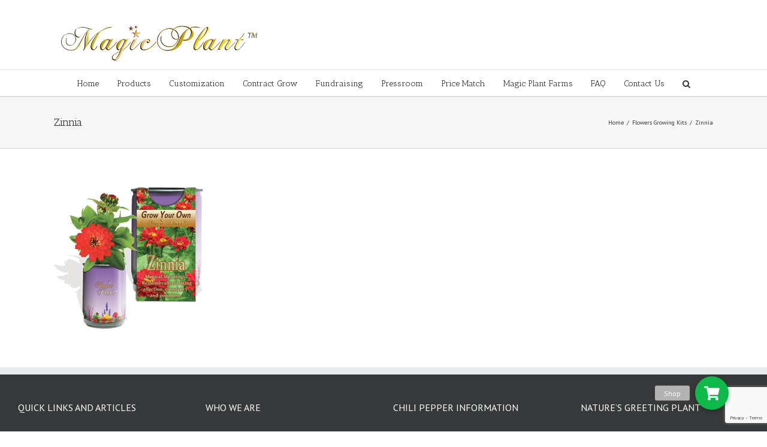

--- FILE ---
content_type: text/html; charset=utf-8
request_url: https://www.google.com/recaptcha/api2/anchor?ar=1&k=6Leks7MUAAAAALetAw0R3BcYX65wp8FcR3FXbrVv&co=aHR0cHM6Ly90aGVwYXRlbnRtYWdpY3BsYW50LmNvbTo0NDM.&hl=en&v=PoyoqOPhxBO7pBk68S4YbpHZ&size=invisible&anchor-ms=20000&execute-ms=30000&cb=muoe7wjr3bcv
body_size: 48713
content:
<!DOCTYPE HTML><html dir="ltr" lang="en"><head><meta http-equiv="Content-Type" content="text/html; charset=UTF-8">
<meta http-equiv="X-UA-Compatible" content="IE=edge">
<title>reCAPTCHA</title>
<style type="text/css">
/* cyrillic-ext */
@font-face {
  font-family: 'Roboto';
  font-style: normal;
  font-weight: 400;
  font-stretch: 100%;
  src: url(//fonts.gstatic.com/s/roboto/v48/KFO7CnqEu92Fr1ME7kSn66aGLdTylUAMa3GUBHMdazTgWw.woff2) format('woff2');
  unicode-range: U+0460-052F, U+1C80-1C8A, U+20B4, U+2DE0-2DFF, U+A640-A69F, U+FE2E-FE2F;
}
/* cyrillic */
@font-face {
  font-family: 'Roboto';
  font-style: normal;
  font-weight: 400;
  font-stretch: 100%;
  src: url(//fonts.gstatic.com/s/roboto/v48/KFO7CnqEu92Fr1ME7kSn66aGLdTylUAMa3iUBHMdazTgWw.woff2) format('woff2');
  unicode-range: U+0301, U+0400-045F, U+0490-0491, U+04B0-04B1, U+2116;
}
/* greek-ext */
@font-face {
  font-family: 'Roboto';
  font-style: normal;
  font-weight: 400;
  font-stretch: 100%;
  src: url(//fonts.gstatic.com/s/roboto/v48/KFO7CnqEu92Fr1ME7kSn66aGLdTylUAMa3CUBHMdazTgWw.woff2) format('woff2');
  unicode-range: U+1F00-1FFF;
}
/* greek */
@font-face {
  font-family: 'Roboto';
  font-style: normal;
  font-weight: 400;
  font-stretch: 100%;
  src: url(//fonts.gstatic.com/s/roboto/v48/KFO7CnqEu92Fr1ME7kSn66aGLdTylUAMa3-UBHMdazTgWw.woff2) format('woff2');
  unicode-range: U+0370-0377, U+037A-037F, U+0384-038A, U+038C, U+038E-03A1, U+03A3-03FF;
}
/* math */
@font-face {
  font-family: 'Roboto';
  font-style: normal;
  font-weight: 400;
  font-stretch: 100%;
  src: url(//fonts.gstatic.com/s/roboto/v48/KFO7CnqEu92Fr1ME7kSn66aGLdTylUAMawCUBHMdazTgWw.woff2) format('woff2');
  unicode-range: U+0302-0303, U+0305, U+0307-0308, U+0310, U+0312, U+0315, U+031A, U+0326-0327, U+032C, U+032F-0330, U+0332-0333, U+0338, U+033A, U+0346, U+034D, U+0391-03A1, U+03A3-03A9, U+03B1-03C9, U+03D1, U+03D5-03D6, U+03F0-03F1, U+03F4-03F5, U+2016-2017, U+2034-2038, U+203C, U+2040, U+2043, U+2047, U+2050, U+2057, U+205F, U+2070-2071, U+2074-208E, U+2090-209C, U+20D0-20DC, U+20E1, U+20E5-20EF, U+2100-2112, U+2114-2115, U+2117-2121, U+2123-214F, U+2190, U+2192, U+2194-21AE, U+21B0-21E5, U+21F1-21F2, U+21F4-2211, U+2213-2214, U+2216-22FF, U+2308-230B, U+2310, U+2319, U+231C-2321, U+2336-237A, U+237C, U+2395, U+239B-23B7, U+23D0, U+23DC-23E1, U+2474-2475, U+25AF, U+25B3, U+25B7, U+25BD, U+25C1, U+25CA, U+25CC, U+25FB, U+266D-266F, U+27C0-27FF, U+2900-2AFF, U+2B0E-2B11, U+2B30-2B4C, U+2BFE, U+3030, U+FF5B, U+FF5D, U+1D400-1D7FF, U+1EE00-1EEFF;
}
/* symbols */
@font-face {
  font-family: 'Roboto';
  font-style: normal;
  font-weight: 400;
  font-stretch: 100%;
  src: url(//fonts.gstatic.com/s/roboto/v48/KFO7CnqEu92Fr1ME7kSn66aGLdTylUAMaxKUBHMdazTgWw.woff2) format('woff2');
  unicode-range: U+0001-000C, U+000E-001F, U+007F-009F, U+20DD-20E0, U+20E2-20E4, U+2150-218F, U+2190, U+2192, U+2194-2199, U+21AF, U+21E6-21F0, U+21F3, U+2218-2219, U+2299, U+22C4-22C6, U+2300-243F, U+2440-244A, U+2460-24FF, U+25A0-27BF, U+2800-28FF, U+2921-2922, U+2981, U+29BF, U+29EB, U+2B00-2BFF, U+4DC0-4DFF, U+FFF9-FFFB, U+10140-1018E, U+10190-1019C, U+101A0, U+101D0-101FD, U+102E0-102FB, U+10E60-10E7E, U+1D2C0-1D2D3, U+1D2E0-1D37F, U+1F000-1F0FF, U+1F100-1F1AD, U+1F1E6-1F1FF, U+1F30D-1F30F, U+1F315, U+1F31C, U+1F31E, U+1F320-1F32C, U+1F336, U+1F378, U+1F37D, U+1F382, U+1F393-1F39F, U+1F3A7-1F3A8, U+1F3AC-1F3AF, U+1F3C2, U+1F3C4-1F3C6, U+1F3CA-1F3CE, U+1F3D4-1F3E0, U+1F3ED, U+1F3F1-1F3F3, U+1F3F5-1F3F7, U+1F408, U+1F415, U+1F41F, U+1F426, U+1F43F, U+1F441-1F442, U+1F444, U+1F446-1F449, U+1F44C-1F44E, U+1F453, U+1F46A, U+1F47D, U+1F4A3, U+1F4B0, U+1F4B3, U+1F4B9, U+1F4BB, U+1F4BF, U+1F4C8-1F4CB, U+1F4D6, U+1F4DA, U+1F4DF, U+1F4E3-1F4E6, U+1F4EA-1F4ED, U+1F4F7, U+1F4F9-1F4FB, U+1F4FD-1F4FE, U+1F503, U+1F507-1F50B, U+1F50D, U+1F512-1F513, U+1F53E-1F54A, U+1F54F-1F5FA, U+1F610, U+1F650-1F67F, U+1F687, U+1F68D, U+1F691, U+1F694, U+1F698, U+1F6AD, U+1F6B2, U+1F6B9-1F6BA, U+1F6BC, U+1F6C6-1F6CF, U+1F6D3-1F6D7, U+1F6E0-1F6EA, U+1F6F0-1F6F3, U+1F6F7-1F6FC, U+1F700-1F7FF, U+1F800-1F80B, U+1F810-1F847, U+1F850-1F859, U+1F860-1F887, U+1F890-1F8AD, U+1F8B0-1F8BB, U+1F8C0-1F8C1, U+1F900-1F90B, U+1F93B, U+1F946, U+1F984, U+1F996, U+1F9E9, U+1FA00-1FA6F, U+1FA70-1FA7C, U+1FA80-1FA89, U+1FA8F-1FAC6, U+1FACE-1FADC, U+1FADF-1FAE9, U+1FAF0-1FAF8, U+1FB00-1FBFF;
}
/* vietnamese */
@font-face {
  font-family: 'Roboto';
  font-style: normal;
  font-weight: 400;
  font-stretch: 100%;
  src: url(//fonts.gstatic.com/s/roboto/v48/KFO7CnqEu92Fr1ME7kSn66aGLdTylUAMa3OUBHMdazTgWw.woff2) format('woff2');
  unicode-range: U+0102-0103, U+0110-0111, U+0128-0129, U+0168-0169, U+01A0-01A1, U+01AF-01B0, U+0300-0301, U+0303-0304, U+0308-0309, U+0323, U+0329, U+1EA0-1EF9, U+20AB;
}
/* latin-ext */
@font-face {
  font-family: 'Roboto';
  font-style: normal;
  font-weight: 400;
  font-stretch: 100%;
  src: url(//fonts.gstatic.com/s/roboto/v48/KFO7CnqEu92Fr1ME7kSn66aGLdTylUAMa3KUBHMdazTgWw.woff2) format('woff2');
  unicode-range: U+0100-02BA, U+02BD-02C5, U+02C7-02CC, U+02CE-02D7, U+02DD-02FF, U+0304, U+0308, U+0329, U+1D00-1DBF, U+1E00-1E9F, U+1EF2-1EFF, U+2020, U+20A0-20AB, U+20AD-20C0, U+2113, U+2C60-2C7F, U+A720-A7FF;
}
/* latin */
@font-face {
  font-family: 'Roboto';
  font-style: normal;
  font-weight: 400;
  font-stretch: 100%;
  src: url(//fonts.gstatic.com/s/roboto/v48/KFO7CnqEu92Fr1ME7kSn66aGLdTylUAMa3yUBHMdazQ.woff2) format('woff2');
  unicode-range: U+0000-00FF, U+0131, U+0152-0153, U+02BB-02BC, U+02C6, U+02DA, U+02DC, U+0304, U+0308, U+0329, U+2000-206F, U+20AC, U+2122, U+2191, U+2193, U+2212, U+2215, U+FEFF, U+FFFD;
}
/* cyrillic-ext */
@font-face {
  font-family: 'Roboto';
  font-style: normal;
  font-weight: 500;
  font-stretch: 100%;
  src: url(//fonts.gstatic.com/s/roboto/v48/KFO7CnqEu92Fr1ME7kSn66aGLdTylUAMa3GUBHMdazTgWw.woff2) format('woff2');
  unicode-range: U+0460-052F, U+1C80-1C8A, U+20B4, U+2DE0-2DFF, U+A640-A69F, U+FE2E-FE2F;
}
/* cyrillic */
@font-face {
  font-family: 'Roboto';
  font-style: normal;
  font-weight: 500;
  font-stretch: 100%;
  src: url(//fonts.gstatic.com/s/roboto/v48/KFO7CnqEu92Fr1ME7kSn66aGLdTylUAMa3iUBHMdazTgWw.woff2) format('woff2');
  unicode-range: U+0301, U+0400-045F, U+0490-0491, U+04B0-04B1, U+2116;
}
/* greek-ext */
@font-face {
  font-family: 'Roboto';
  font-style: normal;
  font-weight: 500;
  font-stretch: 100%;
  src: url(//fonts.gstatic.com/s/roboto/v48/KFO7CnqEu92Fr1ME7kSn66aGLdTylUAMa3CUBHMdazTgWw.woff2) format('woff2');
  unicode-range: U+1F00-1FFF;
}
/* greek */
@font-face {
  font-family: 'Roboto';
  font-style: normal;
  font-weight: 500;
  font-stretch: 100%;
  src: url(//fonts.gstatic.com/s/roboto/v48/KFO7CnqEu92Fr1ME7kSn66aGLdTylUAMa3-UBHMdazTgWw.woff2) format('woff2');
  unicode-range: U+0370-0377, U+037A-037F, U+0384-038A, U+038C, U+038E-03A1, U+03A3-03FF;
}
/* math */
@font-face {
  font-family: 'Roboto';
  font-style: normal;
  font-weight: 500;
  font-stretch: 100%;
  src: url(//fonts.gstatic.com/s/roboto/v48/KFO7CnqEu92Fr1ME7kSn66aGLdTylUAMawCUBHMdazTgWw.woff2) format('woff2');
  unicode-range: U+0302-0303, U+0305, U+0307-0308, U+0310, U+0312, U+0315, U+031A, U+0326-0327, U+032C, U+032F-0330, U+0332-0333, U+0338, U+033A, U+0346, U+034D, U+0391-03A1, U+03A3-03A9, U+03B1-03C9, U+03D1, U+03D5-03D6, U+03F0-03F1, U+03F4-03F5, U+2016-2017, U+2034-2038, U+203C, U+2040, U+2043, U+2047, U+2050, U+2057, U+205F, U+2070-2071, U+2074-208E, U+2090-209C, U+20D0-20DC, U+20E1, U+20E5-20EF, U+2100-2112, U+2114-2115, U+2117-2121, U+2123-214F, U+2190, U+2192, U+2194-21AE, U+21B0-21E5, U+21F1-21F2, U+21F4-2211, U+2213-2214, U+2216-22FF, U+2308-230B, U+2310, U+2319, U+231C-2321, U+2336-237A, U+237C, U+2395, U+239B-23B7, U+23D0, U+23DC-23E1, U+2474-2475, U+25AF, U+25B3, U+25B7, U+25BD, U+25C1, U+25CA, U+25CC, U+25FB, U+266D-266F, U+27C0-27FF, U+2900-2AFF, U+2B0E-2B11, U+2B30-2B4C, U+2BFE, U+3030, U+FF5B, U+FF5D, U+1D400-1D7FF, U+1EE00-1EEFF;
}
/* symbols */
@font-face {
  font-family: 'Roboto';
  font-style: normal;
  font-weight: 500;
  font-stretch: 100%;
  src: url(//fonts.gstatic.com/s/roboto/v48/KFO7CnqEu92Fr1ME7kSn66aGLdTylUAMaxKUBHMdazTgWw.woff2) format('woff2');
  unicode-range: U+0001-000C, U+000E-001F, U+007F-009F, U+20DD-20E0, U+20E2-20E4, U+2150-218F, U+2190, U+2192, U+2194-2199, U+21AF, U+21E6-21F0, U+21F3, U+2218-2219, U+2299, U+22C4-22C6, U+2300-243F, U+2440-244A, U+2460-24FF, U+25A0-27BF, U+2800-28FF, U+2921-2922, U+2981, U+29BF, U+29EB, U+2B00-2BFF, U+4DC0-4DFF, U+FFF9-FFFB, U+10140-1018E, U+10190-1019C, U+101A0, U+101D0-101FD, U+102E0-102FB, U+10E60-10E7E, U+1D2C0-1D2D3, U+1D2E0-1D37F, U+1F000-1F0FF, U+1F100-1F1AD, U+1F1E6-1F1FF, U+1F30D-1F30F, U+1F315, U+1F31C, U+1F31E, U+1F320-1F32C, U+1F336, U+1F378, U+1F37D, U+1F382, U+1F393-1F39F, U+1F3A7-1F3A8, U+1F3AC-1F3AF, U+1F3C2, U+1F3C4-1F3C6, U+1F3CA-1F3CE, U+1F3D4-1F3E0, U+1F3ED, U+1F3F1-1F3F3, U+1F3F5-1F3F7, U+1F408, U+1F415, U+1F41F, U+1F426, U+1F43F, U+1F441-1F442, U+1F444, U+1F446-1F449, U+1F44C-1F44E, U+1F453, U+1F46A, U+1F47D, U+1F4A3, U+1F4B0, U+1F4B3, U+1F4B9, U+1F4BB, U+1F4BF, U+1F4C8-1F4CB, U+1F4D6, U+1F4DA, U+1F4DF, U+1F4E3-1F4E6, U+1F4EA-1F4ED, U+1F4F7, U+1F4F9-1F4FB, U+1F4FD-1F4FE, U+1F503, U+1F507-1F50B, U+1F50D, U+1F512-1F513, U+1F53E-1F54A, U+1F54F-1F5FA, U+1F610, U+1F650-1F67F, U+1F687, U+1F68D, U+1F691, U+1F694, U+1F698, U+1F6AD, U+1F6B2, U+1F6B9-1F6BA, U+1F6BC, U+1F6C6-1F6CF, U+1F6D3-1F6D7, U+1F6E0-1F6EA, U+1F6F0-1F6F3, U+1F6F7-1F6FC, U+1F700-1F7FF, U+1F800-1F80B, U+1F810-1F847, U+1F850-1F859, U+1F860-1F887, U+1F890-1F8AD, U+1F8B0-1F8BB, U+1F8C0-1F8C1, U+1F900-1F90B, U+1F93B, U+1F946, U+1F984, U+1F996, U+1F9E9, U+1FA00-1FA6F, U+1FA70-1FA7C, U+1FA80-1FA89, U+1FA8F-1FAC6, U+1FACE-1FADC, U+1FADF-1FAE9, U+1FAF0-1FAF8, U+1FB00-1FBFF;
}
/* vietnamese */
@font-face {
  font-family: 'Roboto';
  font-style: normal;
  font-weight: 500;
  font-stretch: 100%;
  src: url(//fonts.gstatic.com/s/roboto/v48/KFO7CnqEu92Fr1ME7kSn66aGLdTylUAMa3OUBHMdazTgWw.woff2) format('woff2');
  unicode-range: U+0102-0103, U+0110-0111, U+0128-0129, U+0168-0169, U+01A0-01A1, U+01AF-01B0, U+0300-0301, U+0303-0304, U+0308-0309, U+0323, U+0329, U+1EA0-1EF9, U+20AB;
}
/* latin-ext */
@font-face {
  font-family: 'Roboto';
  font-style: normal;
  font-weight: 500;
  font-stretch: 100%;
  src: url(//fonts.gstatic.com/s/roboto/v48/KFO7CnqEu92Fr1ME7kSn66aGLdTylUAMa3KUBHMdazTgWw.woff2) format('woff2');
  unicode-range: U+0100-02BA, U+02BD-02C5, U+02C7-02CC, U+02CE-02D7, U+02DD-02FF, U+0304, U+0308, U+0329, U+1D00-1DBF, U+1E00-1E9F, U+1EF2-1EFF, U+2020, U+20A0-20AB, U+20AD-20C0, U+2113, U+2C60-2C7F, U+A720-A7FF;
}
/* latin */
@font-face {
  font-family: 'Roboto';
  font-style: normal;
  font-weight: 500;
  font-stretch: 100%;
  src: url(//fonts.gstatic.com/s/roboto/v48/KFO7CnqEu92Fr1ME7kSn66aGLdTylUAMa3yUBHMdazQ.woff2) format('woff2');
  unicode-range: U+0000-00FF, U+0131, U+0152-0153, U+02BB-02BC, U+02C6, U+02DA, U+02DC, U+0304, U+0308, U+0329, U+2000-206F, U+20AC, U+2122, U+2191, U+2193, U+2212, U+2215, U+FEFF, U+FFFD;
}
/* cyrillic-ext */
@font-face {
  font-family: 'Roboto';
  font-style: normal;
  font-weight: 900;
  font-stretch: 100%;
  src: url(//fonts.gstatic.com/s/roboto/v48/KFO7CnqEu92Fr1ME7kSn66aGLdTylUAMa3GUBHMdazTgWw.woff2) format('woff2');
  unicode-range: U+0460-052F, U+1C80-1C8A, U+20B4, U+2DE0-2DFF, U+A640-A69F, U+FE2E-FE2F;
}
/* cyrillic */
@font-face {
  font-family: 'Roboto';
  font-style: normal;
  font-weight: 900;
  font-stretch: 100%;
  src: url(//fonts.gstatic.com/s/roboto/v48/KFO7CnqEu92Fr1ME7kSn66aGLdTylUAMa3iUBHMdazTgWw.woff2) format('woff2');
  unicode-range: U+0301, U+0400-045F, U+0490-0491, U+04B0-04B1, U+2116;
}
/* greek-ext */
@font-face {
  font-family: 'Roboto';
  font-style: normal;
  font-weight: 900;
  font-stretch: 100%;
  src: url(//fonts.gstatic.com/s/roboto/v48/KFO7CnqEu92Fr1ME7kSn66aGLdTylUAMa3CUBHMdazTgWw.woff2) format('woff2');
  unicode-range: U+1F00-1FFF;
}
/* greek */
@font-face {
  font-family: 'Roboto';
  font-style: normal;
  font-weight: 900;
  font-stretch: 100%;
  src: url(//fonts.gstatic.com/s/roboto/v48/KFO7CnqEu92Fr1ME7kSn66aGLdTylUAMa3-UBHMdazTgWw.woff2) format('woff2');
  unicode-range: U+0370-0377, U+037A-037F, U+0384-038A, U+038C, U+038E-03A1, U+03A3-03FF;
}
/* math */
@font-face {
  font-family: 'Roboto';
  font-style: normal;
  font-weight: 900;
  font-stretch: 100%;
  src: url(//fonts.gstatic.com/s/roboto/v48/KFO7CnqEu92Fr1ME7kSn66aGLdTylUAMawCUBHMdazTgWw.woff2) format('woff2');
  unicode-range: U+0302-0303, U+0305, U+0307-0308, U+0310, U+0312, U+0315, U+031A, U+0326-0327, U+032C, U+032F-0330, U+0332-0333, U+0338, U+033A, U+0346, U+034D, U+0391-03A1, U+03A3-03A9, U+03B1-03C9, U+03D1, U+03D5-03D6, U+03F0-03F1, U+03F4-03F5, U+2016-2017, U+2034-2038, U+203C, U+2040, U+2043, U+2047, U+2050, U+2057, U+205F, U+2070-2071, U+2074-208E, U+2090-209C, U+20D0-20DC, U+20E1, U+20E5-20EF, U+2100-2112, U+2114-2115, U+2117-2121, U+2123-214F, U+2190, U+2192, U+2194-21AE, U+21B0-21E5, U+21F1-21F2, U+21F4-2211, U+2213-2214, U+2216-22FF, U+2308-230B, U+2310, U+2319, U+231C-2321, U+2336-237A, U+237C, U+2395, U+239B-23B7, U+23D0, U+23DC-23E1, U+2474-2475, U+25AF, U+25B3, U+25B7, U+25BD, U+25C1, U+25CA, U+25CC, U+25FB, U+266D-266F, U+27C0-27FF, U+2900-2AFF, U+2B0E-2B11, U+2B30-2B4C, U+2BFE, U+3030, U+FF5B, U+FF5D, U+1D400-1D7FF, U+1EE00-1EEFF;
}
/* symbols */
@font-face {
  font-family: 'Roboto';
  font-style: normal;
  font-weight: 900;
  font-stretch: 100%;
  src: url(//fonts.gstatic.com/s/roboto/v48/KFO7CnqEu92Fr1ME7kSn66aGLdTylUAMaxKUBHMdazTgWw.woff2) format('woff2');
  unicode-range: U+0001-000C, U+000E-001F, U+007F-009F, U+20DD-20E0, U+20E2-20E4, U+2150-218F, U+2190, U+2192, U+2194-2199, U+21AF, U+21E6-21F0, U+21F3, U+2218-2219, U+2299, U+22C4-22C6, U+2300-243F, U+2440-244A, U+2460-24FF, U+25A0-27BF, U+2800-28FF, U+2921-2922, U+2981, U+29BF, U+29EB, U+2B00-2BFF, U+4DC0-4DFF, U+FFF9-FFFB, U+10140-1018E, U+10190-1019C, U+101A0, U+101D0-101FD, U+102E0-102FB, U+10E60-10E7E, U+1D2C0-1D2D3, U+1D2E0-1D37F, U+1F000-1F0FF, U+1F100-1F1AD, U+1F1E6-1F1FF, U+1F30D-1F30F, U+1F315, U+1F31C, U+1F31E, U+1F320-1F32C, U+1F336, U+1F378, U+1F37D, U+1F382, U+1F393-1F39F, U+1F3A7-1F3A8, U+1F3AC-1F3AF, U+1F3C2, U+1F3C4-1F3C6, U+1F3CA-1F3CE, U+1F3D4-1F3E0, U+1F3ED, U+1F3F1-1F3F3, U+1F3F5-1F3F7, U+1F408, U+1F415, U+1F41F, U+1F426, U+1F43F, U+1F441-1F442, U+1F444, U+1F446-1F449, U+1F44C-1F44E, U+1F453, U+1F46A, U+1F47D, U+1F4A3, U+1F4B0, U+1F4B3, U+1F4B9, U+1F4BB, U+1F4BF, U+1F4C8-1F4CB, U+1F4D6, U+1F4DA, U+1F4DF, U+1F4E3-1F4E6, U+1F4EA-1F4ED, U+1F4F7, U+1F4F9-1F4FB, U+1F4FD-1F4FE, U+1F503, U+1F507-1F50B, U+1F50D, U+1F512-1F513, U+1F53E-1F54A, U+1F54F-1F5FA, U+1F610, U+1F650-1F67F, U+1F687, U+1F68D, U+1F691, U+1F694, U+1F698, U+1F6AD, U+1F6B2, U+1F6B9-1F6BA, U+1F6BC, U+1F6C6-1F6CF, U+1F6D3-1F6D7, U+1F6E0-1F6EA, U+1F6F0-1F6F3, U+1F6F7-1F6FC, U+1F700-1F7FF, U+1F800-1F80B, U+1F810-1F847, U+1F850-1F859, U+1F860-1F887, U+1F890-1F8AD, U+1F8B0-1F8BB, U+1F8C0-1F8C1, U+1F900-1F90B, U+1F93B, U+1F946, U+1F984, U+1F996, U+1F9E9, U+1FA00-1FA6F, U+1FA70-1FA7C, U+1FA80-1FA89, U+1FA8F-1FAC6, U+1FACE-1FADC, U+1FADF-1FAE9, U+1FAF0-1FAF8, U+1FB00-1FBFF;
}
/* vietnamese */
@font-face {
  font-family: 'Roboto';
  font-style: normal;
  font-weight: 900;
  font-stretch: 100%;
  src: url(//fonts.gstatic.com/s/roboto/v48/KFO7CnqEu92Fr1ME7kSn66aGLdTylUAMa3OUBHMdazTgWw.woff2) format('woff2');
  unicode-range: U+0102-0103, U+0110-0111, U+0128-0129, U+0168-0169, U+01A0-01A1, U+01AF-01B0, U+0300-0301, U+0303-0304, U+0308-0309, U+0323, U+0329, U+1EA0-1EF9, U+20AB;
}
/* latin-ext */
@font-face {
  font-family: 'Roboto';
  font-style: normal;
  font-weight: 900;
  font-stretch: 100%;
  src: url(//fonts.gstatic.com/s/roboto/v48/KFO7CnqEu92Fr1ME7kSn66aGLdTylUAMa3KUBHMdazTgWw.woff2) format('woff2');
  unicode-range: U+0100-02BA, U+02BD-02C5, U+02C7-02CC, U+02CE-02D7, U+02DD-02FF, U+0304, U+0308, U+0329, U+1D00-1DBF, U+1E00-1E9F, U+1EF2-1EFF, U+2020, U+20A0-20AB, U+20AD-20C0, U+2113, U+2C60-2C7F, U+A720-A7FF;
}
/* latin */
@font-face {
  font-family: 'Roboto';
  font-style: normal;
  font-weight: 900;
  font-stretch: 100%;
  src: url(//fonts.gstatic.com/s/roboto/v48/KFO7CnqEu92Fr1ME7kSn66aGLdTylUAMa3yUBHMdazQ.woff2) format('woff2');
  unicode-range: U+0000-00FF, U+0131, U+0152-0153, U+02BB-02BC, U+02C6, U+02DA, U+02DC, U+0304, U+0308, U+0329, U+2000-206F, U+20AC, U+2122, U+2191, U+2193, U+2212, U+2215, U+FEFF, U+FFFD;
}

</style>
<link rel="stylesheet" type="text/css" href="https://www.gstatic.com/recaptcha/releases/PoyoqOPhxBO7pBk68S4YbpHZ/styles__ltr.css">
<script nonce="dzU7JVj-HoR4_d6uhhXlHw" type="text/javascript">window['__recaptcha_api'] = 'https://www.google.com/recaptcha/api2/';</script>
<script type="text/javascript" src="https://www.gstatic.com/recaptcha/releases/PoyoqOPhxBO7pBk68S4YbpHZ/recaptcha__en.js" nonce="dzU7JVj-HoR4_d6uhhXlHw">
      
    </script></head>
<body><div id="rc-anchor-alert" class="rc-anchor-alert"></div>
<input type="hidden" id="recaptcha-token" value="[base64]">
<script type="text/javascript" nonce="dzU7JVj-HoR4_d6uhhXlHw">
      recaptcha.anchor.Main.init("[\x22ainput\x22,[\x22bgdata\x22,\x22\x22,\[base64]/[base64]/[base64]/[base64]/[base64]/UltsKytdPUU6KEU8MjA0OD9SW2wrK109RT4+NnwxOTI6KChFJjY0NTEyKT09NTUyOTYmJk0rMTxjLmxlbmd0aCYmKGMuY2hhckNvZGVBdChNKzEpJjY0NTEyKT09NTYzMjA/[base64]/[base64]/[base64]/[base64]/[base64]/[base64]/[base64]\x22,\[base64]\\u003d\x22,\x22w5rCpcOwCsK4w6TCsyXCoR/CrG8SeMKbXgs4w4vClSBiUcO2wonCsWLDvQIowrN6wq4XF0HCi3TDuUHDqiPDi1LDqi/CtMO+wq8Dw7ZQw5DCtn1Kwp1JwqXCunPCn8KDw57Do8O/[base64]/Dpn0ewoLCnQTDk8KvwqJYw4TClsOSXU7CosOxGSjDrWvCq8K7FjPCgMOlw5XDrlQFwpxvw7FjMsK1AF5FfiU5w7djwrPDkAU/QcOHEsKNe8ONw4/[base64]/w7tpw7BKOA0Tw4zDiMK2ccOAXMK8wqhpwrnDqlvDksKuHxzDpwzCisOUw6VhNyrDg0NPwrQRw6UJHlzDosOlw6J/IknCpMK/QA3DtlwYwpnCgCLCp3PDngsowp3DuQvDrCVHEGhnw5zCjC/CksKpaQNIUsOVDX3CncO/w6XDlxzCncKmZ1NPw6JEwolLXRvCtDHDncOvw647w6bCrQHDgAhDwq3DgwlJFHgwwqAFworDoMOJw5M2w5dkW8OMekciPQJgQmnCu8Kew5APwoIKw7TDhsOnDcK6b8KeMHXCu2HDoMOffw0YA3xew59UBW7DnMK2Q8K/[base64]/ChFrDhMOXwrZwBcKvBWbCtCfDicOBw5jDmsKMdyfCh8K/Lz3CrkAJRMOAwpXDs8KRw5oqE1dbV3fCtsKMw64oQsOzJHnDtsKrYWjCscO5w7NmVsKJLMKGY8KOHcKBwrRPwrfCqh4Lwp9rw6vDkStuwrzCvmwNwrrDollqFsOfwoxqw6HDnnPCoxg6wpLCssOMw4/Cs8KDw7xwNV1Qd2vClzwMf8KqZVHDqMK4WQVeX8OLwp8PAR82XMOzw4DDuhjDn8OocsO2aMOzFMKQw74tQgk6aRQDbl9nwoLDlWkGIAZiw4RAw5gnw7DDl2x/EBFABU7CtcKkwpt7fTY6AsKSwoDDnBfDn8OFIFDDiAZeNhd3wojCvw4Pwr1mUX/CkMOPwqvCsjzCqy/DtgUdw4fDicKfw78Rw5RdP1HCrMKTwqPDp8OIccOwNsOFwqxkw74NXgfDocKswpXCrQAxYC3DocO+CcO2w4xjwpfCkXhZPsO/FMKMT17Cq10EPE/DgH3Dg8O4wr89QcKbYsKPw7l4F8OfKcOJw7DCs1XCjcOFw4QMVMOSfQEGEsK6w4zCkcOZw7jCpVZtw6JKwr3CoSIibSNhw6LCtBnDtXw5UTwqGjNlw6LDkEhFJSRsWsKew74sw47Cg8O+UsOgwrRdZMKzPcK4S29Gw5nDl1zDn8KJwqDCrk/Cu2nDpDg/dzwgfwUYB8KGwoFewqduG2kkw5LCmxN5wqLCr1JhwpIpDkjClnAqw7TCkcK4w5scE1/CtlXDtMOHP8OzwqjDj15mY8OkwqXDhsK6NGEkwozCt8ObQ8ONw5/DoSfDjQ4pVsKkwp7CjMOhZcOFwr5Uw50aEnTCsMO3MB1kBAXCjFjCjMKkw5TCgMODw7/[base64]/[base64]/w7nCr8Kuw63CnzPCpD7Ckl/Dl27CgxJXScOoKH10C8KpwozDpS8zw4XCtCjDgMKtEMKXBHfDs8Kww5vClyvDrRgIw6/[base64]/[base64]/AhjCmsO2OMOdw7l1EMKjw6NdGGTCpzjCrXbDnl/CsMOpWQzDvcOKBsKKw68iZcOzCzvCjcKiCA84B8KiGghAw7VtHMKwSSnDmMOewrfCghFJRMKfUTsAwrsyw6nCvMOIVMKlXsOKw60AwpHDj8KTw7bDun8TOcOdwox/[base64]/CrU3DuBAHwpEMEnTDoSPDh2wGGMKmw57DgnfDmsOnGlQaw6ZiIlhHw6PDnsO7w6AlwpUUw75Ew7zDtBsOVU/Cj0gqQsKTAMOhwrjDriTCvg3CnjhwdsKSw75HIjjDicOpwoDCj3XCj8Ouw7DCinRjW3vDuhDDv8O0wphOw7XDslQwwqzCuUMvw4XCmFNvGcOHGMK1ZMKwwqp5w4/DucOPCnDDsBfDs2HDiVrDrEPDhTrCmi3CrsKNMMKpOsKGPMKbW0TCvztFwrzCukcsfGEsLx7Dr27CrhPCicKuRARKwodtwpJ7w7nDpcOXWF4MwrbCi8KXwrrDlsK/wq/DjMO0Z2jDgCcyEsOKwo3DqHtWwpVbejbCigF0wqXDjcKyZz/[base64]/w59EwrXCksOPw6bDr8KDLsO9w63CvkwLw68qZhUhw5wkU8OEfCEOwqBuwr3DrW5gw4fDmsKvQjd9Uj/[base64]/CjMKXw7s7TsO7CMK6w5HCji7Din/[base64]/CrnDDuMK5w68SHcKuVFBcwrXCuMKGOcK/X3lqRcOvw49mJ8K2J8Kuw6VbdGFNOMKmBMKfwqAgD8O3SsK0w6tsw5XDtizDmsO9w6vCnnjDtcOPD2LCocKgTMKlPcO5w7LDqxRybsKVw4vDhMOFP8O1wqNRw47CmQ8pw78ZYcKkwonCk8O0YsOgSmLCrEQTdw9JTifCphjCosKbWHk3wpLDv3xVwpzDocKTw7/CuMOvKE7CpQzDgxXDsXF0ZcOxEzwZwr3CjMO+BcOxC0MtFMKow7lKwp3DncOfWMOzRETDgDvCmcK4D8OMOMKbw5oww77CsTAlXMK2w6wXwo9Bwolaw7xzw7QNwpjDrMKqRkbDllN4bj7CslfCkDoXWHVbwpVwwrTDlsO8w68nbsK/a0FmYcOgLsKcbMKawoVkwq13RsOwLl8rwrHClsOJw5vDngpOV03CkRopCsK0NTXClVHDm0bCisKKaMO+w4/Ci8O/TcOBVhnCg8Oiw6Amw6YGYsKmwp7CvRXCn8KfQjduwo8ZwojCsRLDhifCowIswrxIPyfCo8OmwqHCtMKTS8OqwrfCuDjDtgxYSz/CjTMBQF9nwrfCpcO/LsKSw7okw47ChWXCiMOQBkjCl8OPwpXCumg2w5IHwovCnHXCisOtwpYYw6YKJgbDqA/CrcKAw6EAw5DDhMKMwqjCh8OYDhYCwonDjTluIDTChMKPFsOeHsO+wqNwaMOlIsKfwoMrNHZROB5YwqLDpmTDv1QoD8K7SkjDlMKECkHCtcO8GcOow4t1IFDCgDJQRyDDpn5kw5ZDwqPCv3gpw7waPsKCU1EpGcOWw4QSw6x/VRRrGcOxw5Q9a8KzcsOTRsO3egPCt8Ojw7Ziw4PDkMOew4/[base64]/DuiDCpcKUwpMeVjIhQH4XwqZZw6wmw4dvw5psNX0qFG/[base64]/[base64]/[base64]/[base64]/[base64]/[base64]/Cr8KtwoMZw5HCjcKSEnbDusKpIUPCgsOXe3LDsgfCusKFZAjCjWTDmsKGw4cmJsO5c8OeDcKSPkHDp8OiSsOjAcOGR8Klw67ClcKgWTdUw4vCjcOCP0nCrcOdNsKnLcOXwoBnwoY+QMKCw5bDi8OtYcOtLRTCkF/CoMO+wrQJwqJ9w5Zzw4nCuV/Dt0nCtTnCqAPDkcOwVMOLwonCksOtw6fDuMKbw6vDjkwaA8OeVUnDvjgbw5DCn2N3w58/GFrDokjCr1LCgMKeS8OKC8KZRcKhRTJlLEs7wrpRGMK+w5/ChH8/[base64]/DsmfCgcOewq17TV7CnykxdAVlVTIpNcO/wr/CmcOceMOSYXYYKkHCl8ONasOUAsKGwrI6WMO8w7daGsKiwroHMwMsaHgdKWU7UcKiKXzCmXrChTQ4w5lHwrfCosOLNQhuwocbe8Oswr/Cr8KewqjDkcODw4TCjsO+KsKpw7otwpXCrxfDg8OaRcKLAsK+Tl3ChGVqwqYwMMKfw7LCumlTw7grHcKiUkXCvcOrwp1GwoHDnzMmwrvDqgBlwpvCv2EDw5gGwrpQDG3DkcK/AsO3wpcMw7PCtcK5w6HDmGXDmsOpTcKBw67DjMK5WcOkwpvCtmjDgsODD2HDpjouJsO/wpTCgcKtIw5dw59bw60GR308UsO1w4bDgMKZwqjDr17Ck8OXwolXKAjDv8KsRsKCw53CkSIAw73CucOOwqh2JsOpw5QWacOFK3rCv8O6HFnDmU7CkHHDohzDhsKcw5InwrfCtElqABRmw5zDukjCtzxzEWk+IsKRYcOsKynDi8OjGkEtUQfDlk/DqsO7w4Y7wrDDisOmwoUdw51qwrjCswjCrcKKCXLCkQDDrmcMw4PCkMKfw6BDQMKjw5HCnkA9w7rCi8KDwp8Iw77Ch1ZvLsOvQCDCh8OUNMOEw6UOw4UzFkTDocKAAWTChklzwoQ4ZcOSwqHDmwPCg8K+wppQw43DiBowwqx5w7/DoiHDrVzDosOzw6vCjAnDkcKDwozCh8O4woYrw4/DqwZBTUdpwqRLJsO+WsK8PsOrwrNjTA3Cg2fDuSPDv8KIbm/DisK5wqvCuRwww5vCncOSHxPCtnBiacKuSFzDvkAgQGRJK8OJGWkBQnPDpUHDhUnDn8K9wqDDh8OWIsKdLlvCs8OwORdeQcKRw7wqRR3DqyEfCsK0w5bDlcOHT8O9w53DsHDDqsOCw54+wrHDvhLClMO/w6VCwpUzw5zDjcKNWcOTw7o5wrrCj1vDohM7w6jDkSDDpzDDjsKDVcOvWsOyAlNAwopkwr8CwpLDnzRaViAnwpNTAsKtAk5ZwpHCnX5fBTfCr8KzXcObwpscwqrCvcOpKMO4w6zDjMOJQBfDicORecO2wqfCrWoXwp1pw5bDqsKLO1w3woHCvh40w6HCnEjCtV4/UmbDvsORw7vCiz8OwovDpsKOOxgfw6LDtnI4wrLCpwo/w7/CgMK9TsKsw41Aw7EYW8O/NirDosKqH8OzfB/CoXxILVV2OmPDpUZ6LCjDrcOAUmMxw4MfwogFGUkEHMOswqzCm03CncOmbx7CpcKKK3QQwrd+wr5xS8KpbsO8wqwMwqrCtcOFw7YewqgOwpMlBz7Dj0rCpMONAn5tw6LCjAPCjMK7wrw0KMOTw6jCp38nXMKRPBPCisOcVcOcw5QYw6Zrw6Mjw4MiHcO/[base64]/CtVTDg07DqcOXYjDDtkI4ASjCgcKXQzN8fgnDocKAT0xAFMOfwqcZRcOfwq/ClAbDt2p/w6ZfZ0d/w5ECWHvCsEHCui/Dg8OQw6vCnjQoJEPCp180w4zChMOCbXtPQE/DrjYsdcKyw4nCqErCtwfClMO8wqzCpi7CmlzCucOvwoDDp8OoesO9wqVWNGoHfmDCi13DpVldw4vDv8OPWgIbFcOYwpfDpUDCsiBPwrHDpG0hb8KeDWfCnCXCj8OYAcOSJXPDrcK4cMKlE8KMw7LDiH0YKQLDl2MXwqxVwp/[base64]/DpQjDkGlSw4jDvCrDhcOMBsOLdMKAwrPDoiXCssO9DMO0ci1tw7DCrzPChcK2wrfChcKLQcOxw5LDkl0ABMK/wpbDkcKpaMO9wqLChcO+GcKpwpd0w6N4dhU8f8OSPsKTwpVpwp0UwoBmQUdkCkfDjjnDlcKqwrIxw4UXwqbDnCJEIl3DlkUFB8KTSm9pXsO2NMKJwqnCq8O0w4jDn10GY8O/[base64]/[base64]/CsAI1ScOgw6jDuHwhfXkqwq/[base64]/[base64]/[base64]/[base64]/DmsO9wpDCgcKBKxjDmU3DnMO7Q8OZw4hjWUsJczXDnUVzwpfDvnQ6UMKzwpLCocO6Qz4FwqR+wqnDgwjDnjgvwr0fbsOsDi9vw5bDpXDClFlgfX3Cuzh/VsOoEMKJwpjDvWspwqYwZcOHw6rCicKTCsKww67DtMKMw518w48IZ8Kqwq/DuMKhBSllZsOZRMOaIsOxwpZnWjNxwr8lw5sUVTseG3fDq2NJCsKYZlMhf18Pw5RBYcK9w7bCnMKQFEZTw4gSdMO+HMKBw6gLUHPCpjspU8K9VTPDlcOuS8OGwrBkeMKiw73CnGYGw5wFw7tHc8KOMyzCucOFBsO/wp7DssOUwoQabEnCpX7CrhgQwpo1w5zChcO8ZUTCocO2AUrCmsO/dMKgHQ3CpgVpw7tawqjCrBIFO8OvLj4AwpVaasKow4PDqmbDjVrDrh/DmcO/wovCnMOCQ8O5a2k6w7J0TnQ8RMOGYHbCjMOYAMOyw51CO3jCg2ItWQfCgsORw4ILF8KbcRYKw6luwppRwrVOw7/DjG3ChcKLejF6SMOUKsOmRsOHY2JQw7/Cgh8RwohhXQTCicK7woY4QkBAw5ghwrDCj8KpJMKvXC8tdnLCnMKHeMOab8OBaU4EABDDlsK7TsKyw6zDkSnCiU10UU/DnXg4WHQ7w6/Dkj7DqwXDi3XCnsO4wonDuMOgFsOiDcOHwo92a25YcMK2w5/CpcKSbMODMXRUFcOSw79hw4jDhFpswrjDg8Ogw6Mmwpluw7nCi3XDhB3DnR/Cq8KVbcKbUgtAwpXDrXvDsw4hZUbCg3zCj8OJwojDlsOwd0xZwoTDhsKXbnvClcOnw5Jaw5FWS8KeL8OTLsKewopLY8O9w7NuwoLDmUZSPClrF8ODw6REMMOcaBk5OXwHVMO/UcKiwockw5EewrtLRcO0DsKOGsOECB3CvjMaw61Cw4TDr8K1cxEUU8KDwphrMEPDsS3CrDrDtmNYJBfDrzwTCsOhGcO2XAjCnsO9wqPDgXfDv8OfwqdvTm9Cw4Npw7/CvF9Mw6LDgVAmfiXCsMKkLCJNw65awrtkw4LCvwthwozCj8KmYSYeBRJ+w5cewpnDkyUfacOOcA4nwr7CvcOle8O/OHjCo8O3IsKNwr/DgsOfCXdwaVQKw7TCij8zwrrCgsObwqXCk8OQMi7DvGt0GF4/[base64]/woEhw7QEwrvDgkZGE1nDn3JMw55rCntILMKGwrXDty0UOU/[base64]/w6t0V8Ogwr7Dh8Ocwr5zZcONbxZ/wqx2acO+w6/ClBvDiGx+AFx+w6cAwrXCtsO/w7zDn8KTw7nDisKCe8Oowo/DtVIEYMKNT8Kkw6dLw4vDosORd2TDqcOzFA/CqMO5cMOdFyx1wr/ClgzDhFLDh8Klw5fDisK4bFJkO8OKw458WmpYwqLDric3Z8KLwoXCkMKnAEfDgS95TTvCsV3DjMK3wojDrCLCpMKiwrTCqzTCq2HDnFF3HMOPFD9jOgfDinxqeV1bwpbCpsOLFTNITDjCisOswpwnRQ4tWRvCksO/wpzCuMKDw6XDsy3DgsOMw5fCpnN5woXCgcOdwpvCrsKsT3PDm8KCwodvw6EdwqPDm8O7w71Mw6dvERhFF8KwKy7DqC/CmcONTMOVOsK2w5rChMOxI8Ozw5lZC8OsDUXCryVow5MqRcO9V8KrahYCw6YPG8KLEXPCksKIJw7DucKDAsO/EUrCiUI0NA/ChhbCgF5ZMsOMUmY/w7/[base64]/DvsKhw4BfJcK4ABQWwq5nQ8K6w7HCti8pwqLDtEklwroywoHDncO7wrjCn8KMw77Dt1d0w5jCqTw0IXrCm8Kuw6klE1wrFmnCkV3Cg21lwqh9wrbDik5+wrHChQjDknHCosK9ZCLDm2jDmBQ7KiPCrcK3F1N1w6fCrA/[base64]/[base64]/[base64]/Cu0rDr8OUMVvDpMKfwqJlwq1KXT1qegLDnsOQTMO2WWR/EMOYwqFvwrrDuSDDp2okw5TClsKIB8OFM33Dk2tUw4Bewq7DoMKQVxTCnXokE8O9wp/CqcODX8OPwrTDulfDj08lVcKIMDpRAsONdcK+wrFYw6I1wrzDgcKhw6TCmSsBwobCk3pZZsOewroQPcKqE1ANe8KQw4fDrMOqw47Cv03CnsK1wpzCp17DpA7DmB/DlcK8E0jDoG7CkyTDmCZMwplewo5uwpvDtjMewqfCvkh0w7TDuzHCqEjCgBzDgsK3w6oOw4vDgcKiFRTCpFTDnyRHDCfDn8Oewq/CtcOPNMKBw6oxwqfCmjgxw6LDp0pjPsOVw57ChsK5R8Kpwr4Aw5/DtcK6d8OGwqjCug/DgMOaIHlEKxhzw5nDthHCp8KYwoVbw6/[base64]/F2BWw4/DkA4TBMOPw7Erw7TDuDllV8OIJ8KuWcK9wo3CrsOdHU8DSUPDtzo3KMO/[base64]/ChsKkw6VVOTwhwo/[base64]/DvMKZwrl6wpPDsMK1B2jCi2/Cs3AAJMKJw4cywoXCqEllGTkoOUJ/w548Nx53LcKuZHUAHyLCgcKvI8KSwobCiMOdw5fCjDUsLMOVwpvDnBNkIsOVw4EBLnfCgFllZUUsw4rDmMOzwrnDlE/[base64]/w7QTw71XwrrCuMKzdXZLcXDCi1MQw4TCjgQpw7LChsOIVsKwORLCrMOVZlfDt0MARG/[base64]/CkMOCwrdbRhfCsjMywqjDtMKAEsOdwq92CMKPw43Dv8O2w5/DrjDCgcKdwpx8bDfDoMKQb8KWJ8OzZi8NMUBpKQnDucKUw6fCqU3CtsKhw6QwBMOrwrAbDsK5CsKebMO2IU/DgG7DrcKoDzPDisKrBRESfMKZBRxvSsOwOQHDrsKkw4kLw4vCvsK0wqESwoQhwo3DhELDjX3DtsKgFcKEMDzChMK6CEPCiMKRKcO+w4U7w5tCUmlfw4YjIiDCq8K8w5fDhXtowrAcQsKJPcOMGcKBwp89JHlfw5rCnMKiLcK/wqbCr8O3JW9xfsKCw5vDgMKSwrXCtMKmC2DCo8KGw67CsWvDii3DjCULTj/DpsO4wo9DKsKqw7x+EcOgR8O0w4ESYkrDli7CukHDsWTDtcOHJzjDhkAJw5/DqRLCl8OUATRlw6zCo8O5w4gkw60yIGpyI11qdcKhw5BBw6w0w43DvDNxw6UGw7E4wokdwpfCgcK9JsOpIF9JK8Kowp51EMOKw7DDo8KYw4F6B8Kdw65QHwFoUcOTQn/ChMKLw7JDw7pSw7PDo8OJPMOYd37DpsO8wq8xNcOsBitVHsK2fQ4JNH9Ab8KSWVLChU3DmixdMHPCqkMxwrRIwq4sw6XCssKpw7HCmMKqfcK5L2/DsWHDuRwoIcKsUsKkEBkRw7DDljdYfsKLw7NMwpoTwqJFwpsXw7/DtsOhb8KeU8OjTDYYwrdFwp02w7jClm8lBFDCqlF4Y09Bw7k7ERIrwoB0aivDi8KuCi87DhEQw7vCkB1TZ8KZw6oIw7nCscOzETtqw4zDlApKw7UhOGnCm0hnK8OPw480w6PCs8OMCMO/EjjDvilcwq7CvsKndlpRw6HCkXUVw6jCkkPDj8K6w5ASY8Klwq5cEMOoN0rDpnd1w4ZVw5kVw7LDkDTDtcOuPgrDhmnDohzCgHTCmx9/w6EiU1fDuUDCh1cLCsK1w5jDsMOFLyzDpGxcw5nDlcOAwotEIlfDrcKrWcKufMOswrVWBRHCqMOxQRbCucKOHUQcEMOzw4TDmRPCncOWwo7Cgz/Cjkcbw7nDvMOJRMK4w5rDucKCwqjDqxjCkAQkF8OkO1/[base64]/UMOywpHDi0wWDz/DhMK9wohDKsOlTV3Dt8KPI0Zsw65Qw7rDiEbCpgZIBjjCosKMDcKawrEoZFd+NiYCMMKvw4F3E8ObP8KtXz9Yw5rCkcKfwoAqMUjClg/Cj8KFNgN/YMO0MSXCmHfCnU1pUxEuw7LCtcKFworCgmHDmMOTwooODcKkw7zCiGjCosKLK8Kpw6IHXMKzwrTDvBTDliHCk8OiwrTCmUbDtcK8acOOw5HCpVdnFsOpwpNFVsOiQWxyQ8OrwqkOw7gdwr7DsGsHwojDrH1EaiUELMK2XScQEATCo1xNWktcJi8mZSLDgwvDsBPCpy/Ct8K7aR/DiybDjlJPw5PDlCYPwpdtw6fDkXHCsHlOfHbCizcmwovDnXvDm8OcL1jDpy5ow69/K2HCrcKqw5Z1w7HCvS4ANQFTwqluTcKXOVjCr8OPw6AOK8K8XsKzwogZwqh6w7pww6TCocOeSGbCugDCpcO7c8Kfw4RPw6nCi8OQw4TDnRDCg3nDijs2DsK8wrUgwosSw4lXU8ONQMOVwqzDgcOtAyfCl0bCi8O4w6HCs0jCrMK6wphDwo5RwrhiwoJPcsO/XnfCjsO1XE9PCcKNw6RDR3sfw54IwoLDjG9nfcOuw7EHw5UtJ8OJUMKIwpHCgcOgZmTCoA/Cn0XDgsOBfMO3wpQ7IQzClDbCmsKFwrDCmMKHw4nCoFDCkcOfwqbDjsOMwq7CrMObMcKVLhEra2HCo8OWwpjCrxxwBxRmHMKffzxqwpnDoRDDosKMwojDr8Ovw5zDsD3DiFwFwr/DlEXDq0UTw7rCi8Oad8KIw6zDiMOrw4BOwr18w4jDiWIgw4oCw5pRecKWwrPDhcOlcsKeworClArCr8Kcw4jCjsK5SVzClcOvw79ew7BAw7kEw5g9w7zCtQvClsKFw4DCnMO5w4DDkcKcw51pwrzDkhrDlnETwpTDlynCj8OYGFxaEE3Co1vCgn1RNCxuwp/Ck8KRw7rCqcK3LsOyX2cMw51Rw6Riw4zCt8K+w61bNsOXTV1mEMOtw6Nrw4MXbgNFw5QaTsKJw6cGwr/DpsK/w6Ipwo3DjcOmZMKQN8K3XsO4w5zDicOVwpsZQjo4WBIyE8Kcw7zDm8Kvwq/CpsOow5NxwrcVPGsCai/Ctyd5w6UaHsOowoTCuiXDnMOEQDTCp8KSwpvCv8KhNMOXw53DjcOhwq3CvEDDllQ8woTCnMO4wrEgw70Uw4/CqcKww5QLS8K4HsOda8Kew6fDglMFYEAtw6XCgAkxwpDCmMKEw51+EMOaw5EXw6HDvcKxwpVMw75qFBJ9AMKxw4V5wqtdE1/[base64]/[base64]/DkMOrGsOaVsKRwobCoHhjw5tBw6fCncKjccOwCkHCrcOBwp1hw6jDmMK6w73DvH4yw5/Dv8OSw64NwonCtl5Wwo5YRcOrwq/[base64]/DoybChX3CjTnCljLDvcKGIsOgwo0Lwp/Dk0TDrsKNwrNwwofDo8OTCnRbDcOAOcKtwpgewo40w5k2P0DDjh/Ds8O1XhvDvsOtYlN7w7hsa8Orw7Uow55GZUQMw5/DuBDDv2LCp8OaGcOXPmjDh2o8W8Kaw7rDr8Oswq/Dmi5mOQbDvG3CnMODwo/DgD3CjQTCgMKddSfDr3bCjmfDmSPDrUPDo8KDwpIaQ8KXRFnCtlxmBDvCpcKCw4QFwqpwWsO2wpYmwoPCvcObw4cowrbDk8Kbw63CtWLDrUsswr/[base64]/wrrDhsKQw7/DjXbCusKWwp7CnSdPLUEtG0vCs2vDrMOCw4liwrtEUMKRwqDCscOlw685w5BOw5kcwox+wqlnDsKiGcKvFsONQ8KAwoQXLMOADcOTwr/DuXHClMOHNi3CnMOqw4M6wrVkZBBZTAnDgGlvw5/[base64]/woRzCS3DisOxw6fDqDVnwoLCswvDv8OufWFmw6trccO3w69oEcOTacKtfcK6wrfCosKHwooAJMKrw5ACEhfCsx0DflfDuQFtS8KFGMKoFjQ1w4p3woDDqsORacOcw77DscKXecOBasOSc8Kbwq/Ch0XCuh4ERRQ5wp7CiMKudsO/w5PCmsKwDlEHQwNKOcKaVlfDm8KtD2DCmjUqWsKfwobDocObw6NHJcKeCcOYwqkyw7R5RxXCo8Ksw77CnsK2bR4Gw6kiwprCpMOHZMKgN8OPc8KnZsKPIEYCw6YoWyJkABLClVEmw6vDqTxrwqpuFRoubMOZWcK8wr0qD8KPBAM2wpQrdsOzw6YrcsOtw5x/[base64]/LE8wwqsJw5UEw4lZwpbCuzHCo8OMw7MNwp5UPcOJcS3ClTMCwrzCjsKhwpXClxPDgGgORsOqdcKsBcK+WcObBhLDnU0DYRcRemXDtR9zwqTCq8OAGsKRw6UVf8OuEsKCC8K1XHRWXCZjGzTCqlogwqYzw4/[base64]/Cgitjw6sAXCJ2XUXCoMOsw5nCkcKgwqECADLDsz19wpl0BcKqbMK1wprCpgQWUR/ClGDCqEYWw6AQwrnDlCdlalMCBsKSw5ofw5VSwpBLwqfDnyPDvi7DgsKPw7zDhTARNcKjwq/[base64]/wrJmAMOXw5xiw6vDnsKJwrTCtn/CpV89eMO9w6pnJT7ClMOKAcKKU8OqbR0rM2nCkcOwdhYNasKJQMOsw4UobX/[base64]/CmsKoaUQ0e8OtKMKKw43DlV8Fw7QuwqjCl0vDmRVFRMKow6ATwqoAJAXDl8OOXhnDuld0TMKZEljDjmDCqnfDt1NIHMKoLMKuw53DlMKRw6/DhMKWa8Krw67CkEPDviPDoyx9wqBJwp9nw5BYD8KVwovDssKeAcOywofCojTDgsKCd8OFwpzCgMO/w5DCmcKww5t8wqgGw6doWg7ClCDDoFQyDMK4UsK5PMKqwrjDlVl7w7QNPQ3DiyVcw484ASzDvsKrwrjDt8KmwrbDlStTw4fDo8KSW8OCw60DwrY1F8Ogw6ZxG8O0worCuH/DjsKkw4HCl1cvA8KRwp1uBhjDn8K1Im3DnMO1PGhta2DDgA7CuVpawqc1TcKZDMOxw7XCjsO1GkjDicOewqvDqMOkw4B8w5FfasORwrrCmMKGw5vDgBbDpMKmGyBdd1/DpMOwwpQoDxEGwofDlRhTHMKfwrcIaMKBanLCkgrCo3fDmnM2CBXDoMOuwqdXPMOkGRHCocK4GHxRwpDDvsOYwq/Dmj3DtHdRw5kiXsKVAcOhcRQBwofCkyPDh8OmKGTDm1tMwqnCosO+woAXFMO9dljCp8KFY2/ClkN5Q8OsBMKswo/Dl8KxS8KsF8O7NFR1wrLClMK7woHDmcK8ITrDgsOmw4puBcKtw7nDj8KWw5sLMSXCusOJUQY7DCnDqsOBw4/CkcKoa2AXW8O7M8OawoU6wqslXFnDhcOhwpkTwpfCiUXDtWfDvsK1VMOteA0HCsKawq5BwqrDuBLDhcOzWMO3RBDDkMKMSMK4w5gIDDAELldmSsOjQmPCrMOrZcOww7zDmsONEsOGw5ZVwpDDhMKpw6Mjw5oFPsOuNg5Vw65OYMO3w7IJwqBJwrPDp8Kswr/CiwLCtMK6V8KEHE1+MWBrXcOpZcOaw5FEw6TDicOVwo3DpMKBwovCnX1VAQw4NHNkWAJmw5zCjMKGAcKfTj/CoG7DucOZwqzDjgfDvMKowpdwAALDpRxswot9KcO5w6AewrpkPW7Dj8O/EMOXwoZ1ZSk9w47Cr8KNOVPCm8Omw5HDgk/DgMKYDnkLwp1Nw5oQTsKSwqwKSkHDngBEw6ladsO8UFzChhDCoRzCnl5MIsKxNcKMdcOtP8ObasO9w6wMJGxbOybDuMO/aCnCoMKNw5nDsDDDmcOqw711ZQ3Dt17Ci3pWwrQJd8KgUsOywrJEUFMcSMOHwpR/OsKTLxPDmgfCuhsoLwA/fsK8wqh+YMK7wqRKwrVzw7jCqFVEwrZRWAbCksOEWMOrLw3DlABSNWjDsGLCh8OhWsOIACNOaWTDpMOpwqPDgyfClR4AwqDCsQ/CgsKMw7TDl8KJFsO6w6zCt8K/UC5uI8Kvw7rDmVw2w5PDhFnDi8KRCljCr3lXVHwMw4LCpnDCjcK6wpvDtl1/[base64]/V8Ouw4nCssOVWFDDq8KDwr/CrHZtwozDvMOGAsOfDcOZAh7Dt8O7ZcOELCg9w71NwrPClcOCfsOIBsKHwqnCmQnCvQw8wqnDlDTDnwNCw4nCvTQXwqVffG1Aw4gBw7UKIn/Dp0/[base64]/wp7Cgj94F8KEwrrCoMOyw7xWwpfDj1zDlz0qPxN9cEfDosOhw6QHRmUzw6fDisKUw4bCp3nCm8OSbnVuw7LDozwnJMO2w67DnsO/[base64]/Ck8Oew7HDugjCgg7CkAzDlFTDjsOvQX3Com0XJ8Kww4Rsw4/CmVrCiMO9O3rCpl7DqcOrQ8OOHMKDwo/Ct1olw79jwoxDE8KqwrQIwoPDhS/Cm8K+Kz3Dq1oWRcKNMCXCklMcRkBHGMKswrLCpMK6w5Z+M2nCl8KoSjlJw7MeCH/[base64]/[base64]/Cqwo1ZcOpdH3DjsKvJcObwqMLNnPDqMKFV2vCpMOgJ0J/PcOoFcKAFsKUw7fCocOowo51I8OvBcOKwptfD2LCiMKES0PDqAxIwqhtw4sfGyfCiX14w4YHakPDqi/[base64]/[base64]/wpItC385w44qVx3Cj3LDnG47w5fDgcKVEy3CkBYuWMOnN8O6w7XDryYpw6xYw4XCtjtoOMO/[base64]/CvcOUwqYVWMO1LRdvw7/DiMO/w6bDmQTChGANw6DDpnFGwqVYw4bDgMO7GyLDg8ODwodPw4TCp28JBwzCh2zDt8K2w4zCpMK1JcK/w7R3KcOZw6LClMKuTxTDlXHCgmxIw4rDkgzCvMO+JTZPenDCgcOHTsKZfAfClxjCqMO1wpsUwqbCqQbDlWtywrLDo2bCpxbDtsOMUMKxwpXDnUAzKW/[base64]/DtcK+VsK/w5k+wpXCo8KEbcO7bMKCwrBidBTCihxueMKRUcOAPcKKwpgPbkfDhsOiUcKRw4nDv8OHwr0oIRNXw6nClcKNDMO1wpEzQX7DoSTCpcOWR8OsKE4EwqPDgcKZw6UyZ8OpwoZeGcOuw5BBCMKCw5oDdcKdf2QiwpEZw6DCvcKww5/CnMKoC8OKw5jCpm1dw7fCq23CpMKIVcK3LMOfwr8LF8KiJsKNw7JqYsOlw6LDusK0ehk5w7pQUsOQwpBBwo5hwrrDoEPChGjDv8OMwo/CiMKDw4/CjxTClMKLw5fCusOndcKlb2kaeHVnK1PDvFokw77CgHLCv8KUfQ4OKMKCUA3DngbCl2bCtsKFPMKcbTrDtsKzeRbChcOYAsOzUVzCpXrDogXCvxNAKcKZwqR7w6HDhMKBw4XCg13CsE1uMQljLSpwTsKwEzB3w4HDusK7KjtfKsOJNQdKwrHCscKfwrd4wpfDk1rDkX/CgMKrPz7DuXoXT3BxKA0Rw5AKw5HCt1nCpsO2wpTCrVEBwoLCr0EPwq/Csys8Ai/[base64]/w6pLLsOBAjvDuQbDicKzw7ZwGETDlsOGw683RsOAw5PDscKBb8OQwoPCvgs0wrbDvXp9ZsOWwpbCgsOyEcOIKMOfw6JQdcKlw7BZYcO+wpfDmz7Dj8KqBQXCjsKdW8KjKcO3w5rCocOSQg/Cv8O8wqfCqMOYQsKnwozDuMOOw7VIwpN5KzIHw5lsTF8WegHDgDvDoMO+GsKBVsKJw5UJKsOrEMOUw6o+wqfCiMO8w7vDhzTDhcOeBsKSaDltTT/Dp8OUQsOvw6jDk8KWwq5Qw6/DnzIyAVDCtQwZSXQiOBMxw50gV8OZwrVvKCTCrQjDicOtwr1dw7hCMsKJZVfDr1QJaMKsIwZ+w7/DtMKTU8KFcUN2w41EFnvCgcOnciLDumlVwqrCusOcw4g8w4LCn8KCVsOp\x22],null,[\x22conf\x22,null,\x226Leks7MUAAAAALetAw0R3BcYX65wp8FcR3FXbrVv\x22,0,null,null,null,1,[21,125,63,73,95,87,41,43,42,83,102,105,109,121],[1017145,391],0,null,null,null,null,0,null,0,null,700,1,null,0,\[base64]/76lBhn6iwkZoQoZnOKMAhnM8xEZ\x22,0,0,null,null,1,null,0,0,null,null,null,0],\x22https://thepatentmagicplant.com:443\x22,null,[3,1,1],null,null,null,1,3600,[\x22https://www.google.com/intl/en/policies/privacy/\x22,\x22https://www.google.com/intl/en/policies/terms/\x22],\x22qgVLTvCSon3lAookxfmlJn00J9iDS7AyPyn87+O0EMs\\u003d\x22,1,0,null,1,1769039961646,0,0,[125],null,[236,44,77,129,100],\x22RC-POPXGM-LYj2w3A\x22,null,null,null,null,null,\x220dAFcWeA7zQp-DgIfDGeJvoxIGUORc1UbOi01nr4OVp9_HRvvK3FyavWqJrInObx7UhPIFi3-m-dFhknlKeY0vzZkq16_OrFDcJQ\x22,1769122761685]");
    </script></body></html>